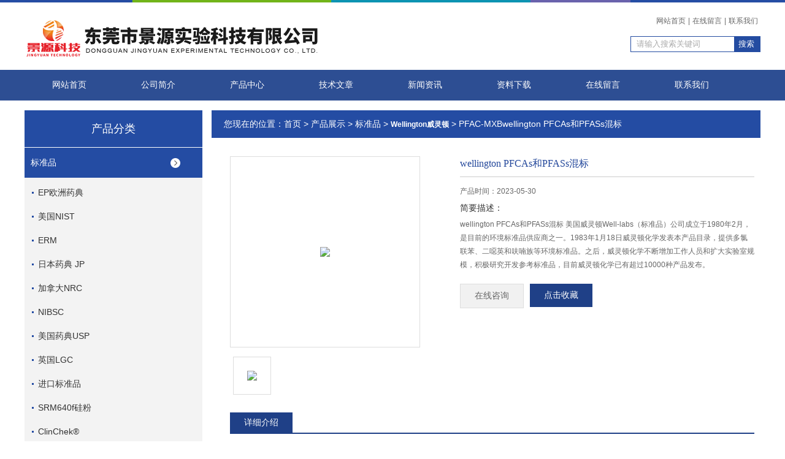

--- FILE ---
content_type: text/html; charset=utf-8
request_url: http://www.jykj17.com/Products-31263463.html
body_size: 8087
content:
<!DOCTYPE html PUBLIC "-//W3C//DTD XHTML 1.0 Transitional//EN" "http://www.w3.org/TR/xhtml1/DTD/xhtml1-transitional.dtd">
<html xmlns="http://www.w3.org/1999/xhtml">
<head>
<meta http-equiv="Content-Type" content="text/html; charset=utf-8" />
<TITLE>wellington PFCAs和PFASs混标PFAC-MXB-东莞市景源实验科技有限公司</TITLE>
<META NAME="Keywords" CONTENT="wellington PFCAs和PFASs混标">
<META NAME="Description" CONTENT="东莞市景源实验科技有限公司所提供的PFAC-MXBwellington PFCAs和PFASs混标质量可靠、规格齐全,东莞市景源实验科技有限公司不仅具有专业的技术水平,更有良好的售后服务和优质的解决方案,欢迎您来电咨询此产品具体参数及价格等详细信息！">
<script src="/ajax/common.ashx" type="text/javascript"></script>
<script src="/ajax/NewPersonalStyle.Classes.SendMSG,NewPersonalStyle.ashx" type="text/javascript"></script>
<script src="/js/videoback.js" type="text/javascript"></script>
<link rel="stylesheet" href="/skins/391828/css/style.css">
<link rel="stylesheet" href="/skins/391828/css/comment.css">
<link rel="shortcut icon" href="/skins/391828/images/favicon.ico" /> 
<script type="text/javascript" src="/skins/391828/js/jquery-1.7.2.min.js"></script>
<script type="application/ld+json">
{
"@context": "https://ziyuan.baidu.com/contexts/cambrian.jsonld",
"@id": "http://www.jykj17.com/Products-31263463.html",
"title": "wellington PFCAs和PFASs混标PFAC-MXB",
"pubDate": "2019-03-06T16:38:51",
"upDate": "2023-05-30T16:41:02"
    }</script>
<script type="text/javascript" src="/ajax/common.ashx"></script>
<script src="/ajax/NewPersonalStyle.Classes.SendMSG,NewPersonalStyle.ashx" type="text/javascript"></script>
<script type="text/javascript">
var viewNames = "";
var cookieArr = document.cookie.match(new RegExp("ViewNames" + "=[_0-9]*", "gi"));
if (cookieArr != null && cookieArr.length > 0) {
   var cookieVal = cookieArr[0].split("=");
    if (cookieVal[0] == "ViewNames") {
        viewNames = unescape(cookieVal[1]);
    }
}
if (viewNames == "") {
    var exp = new Date();
    exp.setTime(exp.getTime() + 7 * 24 * 60 * 60 * 1000);
    viewNames = new Date().valueOf() + "_" + Math.round(Math.random() * 1000 + 1000);
    document.cookie = "ViewNames" + "=" + escape(viewNames) + "; expires" + "=" + exp.toGMTString();
}
SendMSG.ToSaveViewLog("31263463", "ProductsInfo",viewNames, function() {});
</script>
<script language="javaScript" src="/js/JSChat.js"></script><script language="javaScript">function ChatBoxClickGXH() { DoChatBoxClickGXH('https://chat.chem17.com',394602) }</script><script>
(function(){
var bp = document.createElement('script');
var curProtocol = window.location.protocol.split(':')[0];
if (curProtocol === 'https') {
bp.src = 'https://zz.bdstatic.com/linksubmit/push.js';
}
else {
bp.src = 'http://push.zhanzhang.baidu.com/push.js';
}
var s = document.getElementsByTagName("script")[0];
s.parentNode.insertBefore(bp, s);
})();
</script>
</head>
<body>

<div id="top">
<div class="top1">
    <div class="t_content">
      <img src="/skins/391828/images/top_bg.jpg">
    </div>
  </div>
  <div class="top2">
    <img src="/skins/391828/images/logo.png" class="f_l logo">
   <!-- <p style="width: 500px; color: #444;float: left; margin: 30px 0 0 5px; font-size: 30px;font-weight: 550; height:60px;">东莞市百顺生物科技有限公司<br/><span style="font-size:15px; font-weight:normal;">Dongguan Baishun Biotechnology Co., Ltd</span></p>-->
    <div class="f_r t_font font">
      <p><a href="/">网站首页</a>|<a href="/order.html" rel="nofollow">在线留言</a>|<a href="/contact.html" rel="nofollow">联系我们</a></p>
      <div class="search1">
               <form name="form1" method="post" action="/products.html" onSubmit="return checkform(form1)">


                 <input type="text" class="text" name="keyword" value="请输入搜索关键词" onfocus="this.value=''" onblur="if(!value)">
                 <input type="submit" class="submit" value="搜索">
               </form>
          </div>
    </div>
  </div>
  <!-- top end -->

<div class="navbox">
  <div class="nav">
    <ul class="clearfix">
      <li><a class="selected blue" href="/">网站首页</a></li>
      <li class="drop-menu-effect"><a href="/aboutus.html" rel="nofollow" class="blue">公司简介</a></li> 
      <li class="drop-menu-effect"><a href="/products.html" class="blue">产品中心</a></li>
       <li class="drop-menu-effect"><a href="/article.html" class="blue">技术文章</a></li>
      <li class="drop-menu-effect"><a href="/news.html" class="blue">新闻资讯</a></li>
      <li class="drop-menu-effect"><a href="/down.html" class="blue" >资料下载</a> </li>
      <li class="drop-menu-effect"><a href="/order.html" rel="nofollow" class="blue">在线留言</a></li>
      <li class="drop-menu-effect"><a href="/contact.html" rel="nofollow" class="blue" >联系我们</a></li>
    </ul>
  </div>
</div>
</div>

<div class="ny_banner"></div>

<script src="https://www.chem17.com/mystat.aspx?u=jingyuankeji"></script>

<div class="cont clear clearfix">
  <div id="ny_left" >
  	<div class="head_ny">
          <div class="title_b">
				<div class="a">产品分类</div>
			</div>
            </div>
           <div class="lnav">
			<ul id="pro_nav_lb" class="pro_nav">
    
	   <li id="nynavID"><a href="/ParentList-1729018.html" title="标准品"  onMouseOver="showsubmenu('标准品')">标准品</a>
       <div id="submenu_标准品" style="display:none" class="h">  
		   <ul class="two_profl ml_xl">
		   
		     <li><a href="/SonList-1729025.html" title="EP欧洲药典">EP欧洲药典</a></li> 
		     
		     <li><a href="/SonList-1729020.html" title="美国NIST">美国NIST</a></li> 
		     
		     <li><a href="/SonList-2324999.html" title="ERM">ERM</a></li> 
		     
		     <li><a href="/SonList-2219504.html" title="日本药典 JP">日本药典 JP</a></li> 
		     
		     <li><a href="/SonList-1807055.html" title="加拿大NRC">加拿大NRC</a></li> 
		     
		     <li><a href="/SonList-2265032.html" title="NIBSC">NIBSC</a></li> 
		     
		     <li><a href="/SonList-1983538.html" title="美国药典USP">美国药典USP</a></li> 
		     
		     <li><a href="/SonList-2219518.html" title="英国LGC">英国LGC</a></li> 
		     
		     <li><a href="/SonList-1742342.html" title="进口标准品">进口标准品</a></li> 
		     
		     <li><a href="/SonList-2499370.html" title="SRM640f硅粉">SRM640f硅粉</a></li> 
		     
		     <li><a href="/SonList-2228181.html" title="ClinChek&#174;">ClinChek&#174;</a></li> 
		     
		     <li><a href="/SonList-1729024.html" title="TRC">TRC</a></li> 
		     
		     <li><a href="/SonList-2219513.html" title="英国药典 BP">英国药典 BP</a></li> 
		     
		     <li><a href="/SonList-2343867.html" title="Wellington威灵顿">Wellington威灵顿</a></li> 
		     		  
			 </ul>	
             </div>	   
		   </li> 
		     
         <li><a href="/products.html">查看更多</a></li>
	</ul>
<script language="javascript" type="text/javascript">
try {
    document.getElementById("nynavID" + nynav).className = "dd_hover";
}
catch (e) {}
</script>
  </div>
            <div id="clear"></div>

 </div>
  
  <div id="ny_right">
     <div id="ny_biaoti"><span>您现在的位置：<a href="/">首页</a> > <a href="/products.html">产品展示</a> > <a href="/ParentList-1729018.html">标准品</a> > <a href="/SonList-2343867.html"><strong>Wellington威灵顿</strong></a> > PFAC-MXBwellington PFCAs和PFASs混标
            
              </span></div>
     <div class="about">
        
         <div class="inside_rnewscon">
      <div id="pro_detail_box01"><!--产品图片和基本资料-->
   <div id="pro_detail_text"><!--产品基本信息-->
   <h1>wellington PFCAs和PFASs混标</h1>
      
	 <div class="pro_ms">
     <p>产品时间：2023-05-30</p>
	 <h2 class="bt">简要描述：</h2>
	    <p>wellington PFCAs和PFASs混标 美国威灵顿Well-labs（标准品）公司成立于1980年2月，是目前的环境标准品供应商之一。1983年1月18日威灵顿化学发表本产品目录，提供多氯联苯、二噁英和呋喃族等环境标准品。之后，威灵顿化学不断增加工作人员和扩大实验室规模，积极研究开发参考标准品，目前威灵顿化学已有超过10000种产品发布。</p>
	 </div>
     
     
      <div id="pro_an">
			  <a href="/order.html" id="pro_an01">在线咨询</a>
               <a onClick="AddFavorite(window.location,document.title)" href="javascript:void(0)" id="pro_an02">点击收藏</a>


					
	  </div>
      
      
      
   </div><!--产品基本信息-->
   
 <div id="rlt">
        <div class="jqzoom">
        <a class="proimg">
		<img id=bigImg  src="http://img67.chem17.com/gxhpic_ecf20a72d2/33c3386a40defc47cfd84248f968ff2abc204d4382c7e822d77b4862df35fe12c26b497d5ba5ec68.jpg" jqimg="http://img67.chem17.com/gxhpic_ecf20a72d2/33c3386a40defc47cfd84248f968ff2abc204d4382c7e822d77b4862df35fe12c26b497d5ba5ec68.jpg">
        </a>
	</div>
	<div id="spec">
		<div id="specList">
			<ul class="listImg">
                          <li>
                             <div class="proimg_xt"><a class="xtimg"><img src="http://img67.chem17.com/gxhpic_ecf20a72d2/33c3386a40defc47cfd84248f968ff2abc204d4382c7e822d77b4862df35fe12c26b497d5ba5ec68.jpg"/></a></div>

                          </li>
          </ul>
		</div>
	</div>
      </div>
</div> <!--产品图片和基本资料 END--> 


<div id="ny_pro_box02" style="padding-top:10px;"><!--商品介绍、详细参数、售后服务--> 
<div id="con"><!--TAB切换 BOX-->
		<ul id="tags"><!--TAB 标题切换-->
			  <li  class=selectTag><A onmouseover="selectTag('tagContent0',this)" href="javascript:void(0)"onFocus="this.blur()">详细介绍</A> </LI>
		   </ul><!--TAB 标题切换 END-->
	   
		   <div id=tagContent><!--内容-->
			<div class="tagContent selectTag" id=tagContent0><!--商品介绍-->	
			 <p style="margin: 5px 0px; text-indent: 0px; line-height: 2em;"><span style="font-size: 16px;"><span style="font-family: Arial; letter-spacing: 0px;">1983</span><span style="letter-spacing: 0px; font-family: sans-serif;">年</span><span style="font-family: Arial; letter-spacing: 0px;">1</span><span style="letter-spacing: 0px; font-family: sans-serif;">月</span><span style="letter-spacing: 0px; font-family: sans-serif;">，</span><span style="letter-spacing: 0px; font-family: sans-serif;">威灵顿发布第一个产品目录</span><span style="font-family: Arial; letter-spacing: 0px;">,</span><span style="letter-spacing: 0px; font-family: sans-serif;">提供多氯联苯</span><span style="font-family: Arial; letter-spacing: 0px;">(PCB)</span><span style="letter-spacing: 0px; font-family: sans-serif;">、氯化二恶英</span><span style="font-family: Arial; letter-spacing: 0px;">(PCDD)</span><span style="letter-spacing: 0px; font-family: sans-serif;">和多氯代二苯并呋喃</span><span style="font-family: Arial; letter-spacing: 0px;">(PCDF)</span><span style="letter-spacing: 0px; font-family: sans-serif;">的同系物。这个目录仅</span><span style="font-family: Arial; letter-spacing: 0px;">4</span><span style="letter-spacing: 0px; font-family: sans-serif;">页，囊括了大约</span><span style="font-family: Arial; letter-spacing: 0px;">75</span><span style="letter-spacing: 0px; font-family: sans-serif;">种个体化合物。</span></span></p><p style="margin: 5px 0px; text-indent: 0px; line-height: 2em;"><span style="font-size: 16px;"><strong><span style="font-family: Arial; letter-spacing: 0px; font-size: 16px;">Wellington</span></strong><strong><span style="letter-spacing: 0px; font-size: 16px; font-family: sans-serif;">威灵顿</span></strong><span style="letter-spacing: 0px; font-size: 16px; font-family: sans-serif;">已经营了多年</span><span style="font-family: Arial; letter-spacing: 0px; font-size: 16px;">,</span><span style="letter-spacing: 0px; font-size: 16px; font-family: sans-serif;">对多氯联苯</span><span style="font-family: Arial; letter-spacing: 0px; font-size: 16px;">(PCB)</span><span style="letter-spacing: 0px; font-size: 16px; font-family: sans-serif;">、氯化二恶英</span><span style="font-family: Arial; letter-spacing: 0px; font-size: 16px;">(PCDD)</span><span style="letter-spacing: 0px; font-size: 16px; font-family: sans-serif;">和多氯代二苯并呋喃</span><span style="font-family: Arial; letter-spacing: 0px; font-size: 16px;">(PCDF)</span><span style="letter-spacing: 0px; font-size: 16px; font-family: sans-serif;">的同系物和其他卤代芳烃化合物合成个体来进行他们的研究。对这些化合物的样品和定制合成相关的化合物的需求已经势不可挡</span><span style="font-family: Arial; letter-spacing: 0px; font-size: 16px;">,</span><span style="letter-spacing: 0px; font-size: 16px; font-family: sans-serif;">惠灵顿的成立就是为了更快速和更有效响应对这些物品的需求。</span></span></p><p style="margin: 5px 0px; text-indent: 0px; line-height: 2em;"><span style="font-family: sans-serif; letter-spacing: 0px; font-size: 16px;"><br/></span></p><p style="margin: 5px 0px; text-indent: 0px; line-height: 2em;"><span style="font-family: Arial; letter-spacing: 0px; font-size: 16px;"> </span></p><p style="margin: 5px 0px; text-indent: 0px; line-height: 2em;"><span style="font-size: 16px;"><span style="font-size: 18px;"><strong><span style="font-size: 16px; letter-spacing: 0px; font-family: sans-serif;"><strong>wellington PFCAs和PFASs混标</strong></span></strong></span><span style="letter-spacing: 0px; font-size: 16px; font-family: sans-serif;"> 为了满足大批量的环境、生物样本检测需求，一些较为简易快速分析方法生物检测分析法应运而生：</span><span style="font-family: Arial; color: rgb(62, 62, 62); letter-spacing: 0px; font-size: 16px;"><br/></span><span style="font-family: Arial; letter-spacing: 0px; font-size: 16px;">ღ. </span><span style="letter-spacing: 0px; font-size: 16px; font-family: sans-serif;">酶诱导法</span><span style="font-family: Arial; letter-spacing: 0px; font-size: 16px;">(EROD)</span><span style="letter-spacing: 0px; font-size: 16px; font-family: sans-serif;">酶诱导法是早建立的二噁</span><span style="font-family: Arial; letter-spacing: 0px; font-size: 16px;">ying</span><span style="letter-spacing: 0px; font-size: 16px; font-family: sans-serif;">类化合物的生物检测法。该方法以一种酶</span><span style="font-family: Arial; letter-spacing: 0px; font-size: 16px;">7-</span><span style="letter-spacing: 0px; font-size: 16px; font-family: sans-serif;">乙氧基</span><span style="font-family: Arial; letter-spacing: 0px; font-size: 16px;">-</span><span style="letter-spacing: 0px; font-size: 16px; font-family: sans-serif;">异吩噁唑酮脱乙基酶作为细胞</span><span style="font-family: Arial; letter-spacing: 0px; font-size: 16px;">se</span><span style="letter-spacing: 0px; font-size: 16px; font-family: sans-serif;">素</span><span style="font-family: Arial; letter-spacing: 0px; font-size: 16px;">CYP1A1</span><span style="letter-spacing: 0px; font-size: 16px; font-family: sans-serif;">的表达产物。正常的环境下，</span><span style="font-family: Arial; letter-spacing: 0px; font-size: 16px;">CYP1A1</span><span style="letter-spacing: 0px; font-size: 16px; font-family: sans-serif;">活性比较低，然后在外来特定的化学污染物</span><span style="font-family: Arial; letter-spacing: 0px; font-size: 16px;">-</span><span style="letter-spacing: 0px; font-size: 16px; font-family: sans-serif;">二噁</span><span style="font-family: Arial; letter-spacing: 0px; font-size: 16px;">ying</span><span style="letter-spacing: 0px; font-size: 16px; font-family: sans-serif;">诱导下，活性显著增强，重要的</span><span style="font-family: Arial; letter-spacing: 0px; font-size: 16px;">7-</span><span style="letter-spacing: 0px; font-size: 16px; font-family: sans-serif;">乙氧基</span><span style="font-family: Arial; letter-spacing: 0px; font-size: 16px;">-</span><span style="letter-spacing: 0px; font-size: 16px; font-family: sans-serif;">异吩噁唑酮</span><span style="font-family: Arial; letter-spacing: 0px; font-size: 16px;">-</span><span style="letter-spacing: 0px; font-size: 16px; font-family: sans-serif;">脱乙基酶非常容易检测，因此威灵顿标准品可以有效快速的对二噁</span><span style="font-family: Arial; letter-spacing: 0px; font-size: 16px;">ying</span><span style="letter-spacing: 0px; font-size: 16px; font-family: sans-serif;">类化合物进行定性和定量检测。</span></span></p><p style="margin: 5px 0px; text-indent: 0px; line-height: 2em;"><span style="font-size: 16px;"><span style="font-family: Arial; letter-spacing: 0px; font-size: 16px;">ღ. </span><span style="letter-spacing: 0px; font-size: 16px; font-family: sans-serif;">体外荧光素酶法</span><span style="font-family: Arial; letter-spacing: 0px; font-size: 16px;">(CALUX)</span><span style="letter-spacing: 0px; font-size: 16px; font-family: sans-serif;">荧光素酶法需要通过基因工程技术建立一个检测系统，检测系统是包含哺乳动物细胞的细胞</span><span style="font-family: Arial; letter-spacing: 0px; font-size: 16px;">se</span><span style="letter-spacing: 0px; font-size: 16px; font-family: sans-serif;">素</span><span style="font-family: Arial; letter-spacing: 0px; font-size: 16px;">P450</span><span style="letter-spacing: 0px; font-size: 16px; font-family: sans-serif;">基因</span><span style="font-family: Arial; letter-spacing: 0px; font-size: 16px;">(CYP1A1)</span><span style="letter-spacing: 0px; font-size: 16px; font-family: sans-serif;">和荧光素酶基因的稳定的细胞株系。检测时把样品加入检测系统，在二氧化碳孵育箱中培养一段时间，如果样品中有二噁</span><span style="font-family: Arial; letter-spacing: 0px; font-size: 16px;">ying</span><span style="letter-spacing: 0px; font-size: 16px; font-family: sans-serif;">类化合物，细胞</span><span style="font-family: Arial; letter-spacing: 0px; font-size: 16px;">se</span><span style="letter-spacing: 0px; font-size: 16px; font-family: sans-serif;">素</span><span style="font-family: Arial; letter-spacing: 0px; font-size: 16px;">CYP1A1</span><span style="letter-spacing: 0px; font-size: 16px; font-family: sans-serif;">和荧光素酶基因就开始合成荧光素，从而通过荧光素的含量来检测样品中二噁</span><span style="font-family: Arial; letter-spacing: 0px; font-size: 16px;">ying</span><span style="letter-spacing: 0px; font-size: 16px; font-family: sans-serif;">类化合物的含量。威灵顿标准品方法前处理简单，不需要破碎细胞，可以实现实时检测。</span></span></p><p style="margin: 5px 0px; text-indent: 0px; line-height: 2em;"><span style="font-size: 16px;"><span style="letter-spacing: 0px; font-size: 16px; font-family: sans-serif;"><br/></span></span></p><p style="margin: 5px 0px; text-indent: 0px; line-height: 2em;"><span style="letter-spacing: 0px; font-size: 16px;"> </span></p><p style="margin: 5px 0px; text-indent: 0px; line-height: 2em;"><span style="font-size: 16px;"><strong><span style="color: rgb(192, 0, 0); letter-spacing: 0px; font-family: sans-serif;">我司优势代理威灵顿</span></strong><strong><span style="color: rgb(192, 0, 0); letter-spacing: 0px;"><span style="font-family: sans-serif;"></span>wellington&nbsp;<strong>PFCAs和PFASs混标</strong>，原厂订货，质量保证，证书齐全，到货时间短，欢迎询价订购！</span></strong></span></p>
			 </div><!--商品介绍 END-->
		
	<div id="nr_textbox">
			  <link rel="stylesheet" type="text/css" href="/css/MessageBoard_style.css">
<script language="javascript" src="/skins/Scripts/order.js?v=20210318" type="text/javascript"></script>
<a name="order" id="order"></a>
<div class="ly_msg" id="ly_msg">
<form method="post" name="form2" id="form2">
	<h3>留言框  </h3>
	<ul>
		<li>
			<h4 class="xh">产品：</h4>
			<div class="msg_ipt1"><input class="textborder" size="30" name="Product" id="Product" value="wellington PFCAs和PFASs混标"  placeholder="请输入产品名称" /></div>
		</li>
		<li>
			<h4>您的单位：</h4>
			<div class="msg_ipt12"><input class="textborder" size="42" name="department" id="department"  placeholder="请输入您的单位名称" /></div>
		</li>
		<li>
			<h4 class="xh">您的姓名：</h4>
			<div class="msg_ipt1"><input class="textborder" size="16" name="yourname" id="yourname"  placeholder="请输入您的姓名"/></div>
		</li>
		<li>
			<h4 class="xh">联系电话：</h4>
			<div class="msg_ipt1"><input class="textborder" size="30" name="phone" id="phone"  placeholder="请输入您的联系电话"/></div>
		</li>
		<li>
			<h4>常用邮箱：</h4>
			<div class="msg_ipt12"><input class="textborder" size="30" name="email" id="email" placeholder="请输入您的常用邮箱"/></div>
		</li>
        <li>
			<h4>省份：</h4>
			<div class="msg_ipt12"><select id="selPvc" class="msg_option">
							<option value="0" selected="selected">请选择您所在的省份</option>
			 <option value="1">安徽</option> <option value="2">北京</option> <option value="3">福建</option> <option value="4">甘肃</option> <option value="5">广东</option> <option value="6">广西</option> <option value="7">贵州</option> <option value="8">海南</option> <option value="9">河北</option> <option value="10">河南</option> <option value="11">黑龙江</option> <option value="12">湖北</option> <option value="13">湖南</option> <option value="14">吉林</option> <option value="15">江苏</option> <option value="16">江西</option> <option value="17">辽宁</option> <option value="18">内蒙古</option> <option value="19">宁夏</option> <option value="20">青海</option> <option value="21">山东</option> <option value="22">山西</option> <option value="23">陕西</option> <option value="24">上海</option> <option value="25">四川</option> <option value="26">天津</option> <option value="27">新疆</option> <option value="28">西藏</option> <option value="29">云南</option> <option value="30">浙江</option> <option value="31">重庆</option> <option value="32">香港</option> <option value="33">澳门</option> <option value="34">中国台湾</option> <option value="35">国外</option>	
                             </select></div>
		</li>
		<li>
			<h4>详细地址：</h4>
			<div class="msg_ipt12"><input class="textborder" size="50" name="addr" id="addr" placeholder="请输入您的详细地址"/></div>
		</li>
		
        <li>
			<h4>补充说明：</h4>
			<div class="msg_ipt12 msg_ipt0"><textarea class="areatext" style="width:100%;" name="message" rows="8" cols="65" id="message"  placeholder="请输入您的任何要求、意见或建议"></textarea></div>
		</li>
		<li>
			<h4 class="xh">验证码：</h4>
			<div class="msg_ipt2">
            	<div class="c_yzm">
                    <input class="textborder" size="4" name="Vnum" id="Vnum"/>
                    <a href="javascript:void(0);" class="yzm_img"><img src="/Image.aspx" title="点击刷新验证码" onclick="this.src='/image.aspx?'+ Math.random();"  width="90" height="34" /></a>
                </div>
                <span>请输入计算结果（填写阿拉伯数字），如：三加四=7</span>
            </div>
		</li>
		<li>
			<h4></h4>
			<div class="msg_btn"><input type="button" onclick="return Validate();" value="提 交" name="ok"  class="msg_btn1"/><input type="reset" value="重 填" name="no" /></div>
		</li>
	</ul>	
    <input name="PvcKey" id="PvcHid" type="hidden" value="" />
</form>
</div>

                <div id="clear"	></div>	
			 </div>		
		   </div>
	  </div><!--TAB 内容 end-->
</div><!--商品介绍、详细参数、售后服务 END--> 

    <div class="dcont"></div>
    <div id="news_sx">
        <li class="sx_left">上一篇：<a href="/Products-31255580.html">SRM 39jSRM 39j - Benzoic Acid （NIST）</a><br />下一篇：<a href="/Products-31351089.html">1077000021JP日本药典番泻苷A</a></li>
        <li class="sx_right"><a href="/products.html">返回</a></li>
      </div>
	
    </div>
        
        
     </div> 
  </div>
    
</div>

<div id="clear"></div>

 <div id="foot">
<div class="foot">
   <div class="fnav">
      <a href="/" class="first">首页</a>
      <a href="/aboutus.html" rel="nofollow">公司简介</a>
      <a href="/products.html">产品中心</a>
      <a href="/article.html">技术文章</a>
      <a href="/news.html">新闻资讯</a>
      <a href="/order.html" rel="nofollow">在线留言</a>
      <a href="/contact.html" rel="nofollow" class="line_no">联系我们</a>
   </div>
</div>
   <div class="fbottom">
      <p>地址：东莞市万江区大塘电商中心B区448&nbsp;&nbsp;&nbsp;传真：&nbsp;&nbsp;&nbsp;技术支持：<A href="https://www.chem17.com" target="_blank" rel="nofollow">化工仪器网</A>&nbsp;&nbsp;&nbsp;<A href="https://www.chem17.com/login" target="_blank" rel="nofollow">管理登陆</A>&nbsp;&nbsp;&nbsp;备案号：<a href="http://beian.miit.gov.cn/" target="_blank" rel="nofollow">粤ICP备18148388号</a>&nbsp;&nbsp;&nbsp;<a href="/sitemap.xml" target="_blank">GoogleSitemap</a></p>
      <p>东莞市景源实验科技有限公司 版权所有 &copy; 2018.</p>
   </div>

</div>

<!--在线QQ-->
<div id="gxhxwtmobile" style="display:none;">18320116487</div>
<div class="qq_ser" id="kfFloatqq" style="display:none;">
	<!--联系人-->
	<div class="ser_tit1">
		客户至上 用心服务<a onclick="javascript:turnoff('kfFloatqq')"></a>
	</div>
	<div class="lxr_list">
		<ul>
			<li><p>周永鹏</p><p>15107690200</p><p>钟经理</p><p>15999857218</p></li>
		</ul>
	</div>
	
	<!--在线客服-->
	<div class="ser_tit2">在线客服</div>
	<div class="qq_list">
		<ul>
			<li><a target="_blank" href="tencent://message/?uin=2978276950&Site=www.lanrentuku.com&Menu=yes"><img src="/skins/391828/images/qq02_img.png"></a></li>
		</ul>

	</div>
	
</div>
<script type="text/javascript" src="/skins/391828/js/pt_js.js"></script>
<script type="text/javascript" src="/skins/391828/js/qq.js"></script>

<script> document.body.onselectstart=document.body.oncontextmenu=function(){return false;};</script>




 <script type='text/javascript' src='/js/VideoIfrmeReload.js?v=001'></script>
  
</html>
</body>